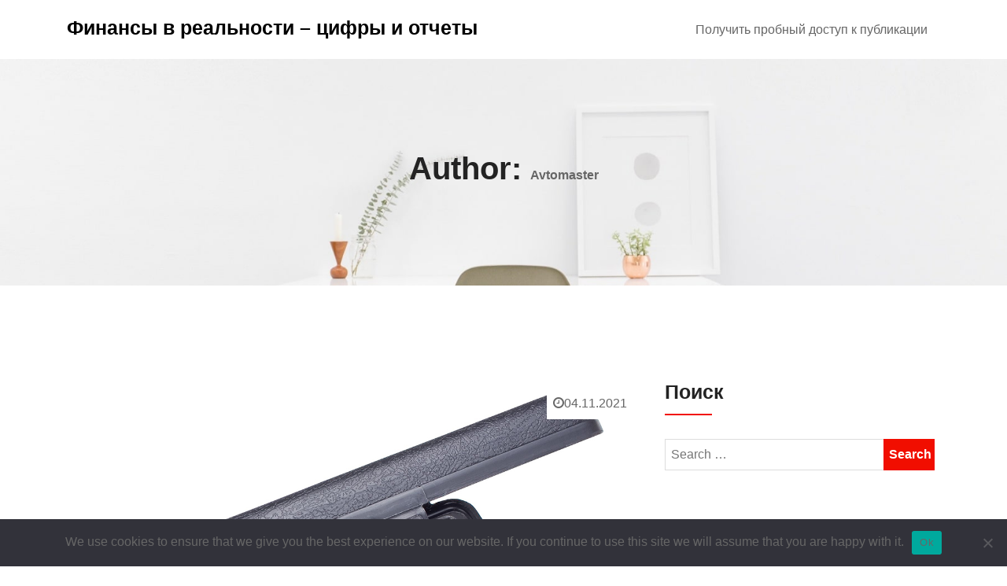

--- FILE ---
content_type: text/html; charset=UTF-8
request_url: https://financereality.ru/author/avtomaster/
body_size: 11603
content:
<!doctype html>
<html lang="ru-RU">
<head>
	<meta charset="UTF-8">
	<meta name="viewport" content="width=device-width, initial-scale=1">
	<link rel="profile" href="https://gmpg.org/xfn/11">

	<title>Avtomaster &#8211; Финансы в реальности &#8211; цифры и отчеты</title>
<meta name='robots' content='max-image-preview:large' />
	<style>img:is([sizes="auto" i], [sizes^="auto," i]) { contain-intrinsic-size: 3000px 1500px }</style>
	<link rel='dns-prefetch' href='//fonts.googleapis.com' />
<link rel="alternate" type="application/rss+xml" title="Финансы в реальности - цифры и отчеты &raquo; Feed" href="https://financereality.ru/feed/" />
<link rel="alternate" type="application/rss+xml" title="Финансы в реальности - цифры и отчеты &raquo; Comments Feed" href="https://financereality.ru/comments/feed/" />
<link rel="alternate" type="application/rss+xml" title="Финансы в реальности - цифры и отчеты &raquo; Posts by Avtomaster Feed" href="https://financereality.ru/author/avtomaster/feed/" />
<script type="text/javascript">
/* <![CDATA[ */
window._wpemojiSettings = {"baseUrl":"https:\/\/s.w.org\/images\/core\/emoji\/15.1.0\/72x72\/","ext":".png","svgUrl":"https:\/\/s.w.org\/images\/core\/emoji\/15.1.0\/svg\/","svgExt":".svg","source":{"concatemoji":"https:\/\/financereality.ru\/wp-includes\/js\/wp-emoji-release.min.js?ver=6.8.1"}};
/*! This file is auto-generated */
!function(i,n){var o,s,e;function c(e){try{var t={supportTests:e,timestamp:(new Date).valueOf()};sessionStorage.setItem(o,JSON.stringify(t))}catch(e){}}function p(e,t,n){e.clearRect(0,0,e.canvas.width,e.canvas.height),e.fillText(t,0,0);var t=new Uint32Array(e.getImageData(0,0,e.canvas.width,e.canvas.height).data),r=(e.clearRect(0,0,e.canvas.width,e.canvas.height),e.fillText(n,0,0),new Uint32Array(e.getImageData(0,0,e.canvas.width,e.canvas.height).data));return t.every(function(e,t){return e===r[t]})}function u(e,t,n){switch(t){case"flag":return n(e,"\ud83c\udff3\ufe0f\u200d\u26a7\ufe0f","\ud83c\udff3\ufe0f\u200b\u26a7\ufe0f")?!1:!n(e,"\ud83c\uddfa\ud83c\uddf3","\ud83c\uddfa\u200b\ud83c\uddf3")&&!n(e,"\ud83c\udff4\udb40\udc67\udb40\udc62\udb40\udc65\udb40\udc6e\udb40\udc67\udb40\udc7f","\ud83c\udff4\u200b\udb40\udc67\u200b\udb40\udc62\u200b\udb40\udc65\u200b\udb40\udc6e\u200b\udb40\udc67\u200b\udb40\udc7f");case"emoji":return!n(e,"\ud83d\udc26\u200d\ud83d\udd25","\ud83d\udc26\u200b\ud83d\udd25")}return!1}function f(e,t,n){var r="undefined"!=typeof WorkerGlobalScope&&self instanceof WorkerGlobalScope?new OffscreenCanvas(300,150):i.createElement("canvas"),a=r.getContext("2d",{willReadFrequently:!0}),o=(a.textBaseline="top",a.font="600 32px Arial",{});return e.forEach(function(e){o[e]=t(a,e,n)}),o}function t(e){var t=i.createElement("script");t.src=e,t.defer=!0,i.head.appendChild(t)}"undefined"!=typeof Promise&&(o="wpEmojiSettingsSupports",s=["flag","emoji"],n.supports={everything:!0,everythingExceptFlag:!0},e=new Promise(function(e){i.addEventListener("DOMContentLoaded",e,{once:!0})}),new Promise(function(t){var n=function(){try{var e=JSON.parse(sessionStorage.getItem(o));if("object"==typeof e&&"number"==typeof e.timestamp&&(new Date).valueOf()<e.timestamp+604800&&"object"==typeof e.supportTests)return e.supportTests}catch(e){}return null}();if(!n){if("undefined"!=typeof Worker&&"undefined"!=typeof OffscreenCanvas&&"undefined"!=typeof URL&&URL.createObjectURL&&"undefined"!=typeof Blob)try{var e="postMessage("+f.toString()+"("+[JSON.stringify(s),u.toString(),p.toString()].join(",")+"));",r=new Blob([e],{type:"text/javascript"}),a=new Worker(URL.createObjectURL(r),{name:"wpTestEmojiSupports"});return void(a.onmessage=function(e){c(n=e.data),a.terminate(),t(n)})}catch(e){}c(n=f(s,u,p))}t(n)}).then(function(e){for(var t in e)n.supports[t]=e[t],n.supports.everything=n.supports.everything&&n.supports[t],"flag"!==t&&(n.supports.everythingExceptFlag=n.supports.everythingExceptFlag&&n.supports[t]);n.supports.everythingExceptFlag=n.supports.everythingExceptFlag&&!n.supports.flag,n.DOMReady=!1,n.readyCallback=function(){n.DOMReady=!0}}).then(function(){return e}).then(function(){var e;n.supports.everything||(n.readyCallback(),(e=n.source||{}).concatemoji?t(e.concatemoji):e.wpemoji&&e.twemoji&&(t(e.twemoji),t(e.wpemoji)))}))}((window,document),window._wpemojiSettings);
/* ]]> */
</script>
<style id='wp-emoji-styles-inline-css' type='text/css'>

	img.wp-smiley, img.emoji {
		display: inline !important;
		border: none !important;
		box-shadow: none !important;
		height: 1em !important;
		width: 1em !important;
		margin: 0 0.07em !important;
		vertical-align: -0.1em !important;
		background: none !important;
		padding: 0 !important;
	}
</style>
<link rel='stylesheet' id='wp-block-library-css' href='https://financereality.ru/wp-includes/css/dist/block-library/style.min.css?ver=6.8.1' type='text/css' media='all' />
<style id='classic-theme-styles-inline-css' type='text/css'>
/*! This file is auto-generated */
.wp-block-button__link{color:#fff;background-color:#32373c;border-radius:9999px;box-shadow:none;text-decoration:none;padding:calc(.667em + 2px) calc(1.333em + 2px);font-size:1.125em}.wp-block-file__button{background:#32373c;color:#fff;text-decoration:none}
</style>
<style id='global-styles-inline-css' type='text/css'>
:root{--wp--preset--aspect-ratio--square: 1;--wp--preset--aspect-ratio--4-3: 4/3;--wp--preset--aspect-ratio--3-4: 3/4;--wp--preset--aspect-ratio--3-2: 3/2;--wp--preset--aspect-ratio--2-3: 2/3;--wp--preset--aspect-ratio--16-9: 16/9;--wp--preset--aspect-ratio--9-16: 9/16;--wp--preset--color--black: #000000;--wp--preset--color--cyan-bluish-gray: #abb8c3;--wp--preset--color--white: #ffffff;--wp--preset--color--pale-pink: #f78da7;--wp--preset--color--vivid-red: #cf2e2e;--wp--preset--color--luminous-vivid-orange: #ff6900;--wp--preset--color--luminous-vivid-amber: #fcb900;--wp--preset--color--light-green-cyan: #7bdcb5;--wp--preset--color--vivid-green-cyan: #00d084;--wp--preset--color--pale-cyan-blue: #8ed1fc;--wp--preset--color--vivid-cyan-blue: #0693e3;--wp--preset--color--vivid-purple: #9b51e0;--wp--preset--gradient--vivid-cyan-blue-to-vivid-purple: linear-gradient(135deg,rgba(6,147,227,1) 0%,rgb(155,81,224) 100%);--wp--preset--gradient--light-green-cyan-to-vivid-green-cyan: linear-gradient(135deg,rgb(122,220,180) 0%,rgb(0,208,130) 100%);--wp--preset--gradient--luminous-vivid-amber-to-luminous-vivid-orange: linear-gradient(135deg,rgba(252,185,0,1) 0%,rgba(255,105,0,1) 100%);--wp--preset--gradient--luminous-vivid-orange-to-vivid-red: linear-gradient(135deg,rgba(255,105,0,1) 0%,rgb(207,46,46) 100%);--wp--preset--gradient--very-light-gray-to-cyan-bluish-gray: linear-gradient(135deg,rgb(238,238,238) 0%,rgb(169,184,195) 100%);--wp--preset--gradient--cool-to-warm-spectrum: linear-gradient(135deg,rgb(74,234,220) 0%,rgb(151,120,209) 20%,rgb(207,42,186) 40%,rgb(238,44,130) 60%,rgb(251,105,98) 80%,rgb(254,248,76) 100%);--wp--preset--gradient--blush-light-purple: linear-gradient(135deg,rgb(255,206,236) 0%,rgb(152,150,240) 100%);--wp--preset--gradient--blush-bordeaux: linear-gradient(135deg,rgb(254,205,165) 0%,rgb(254,45,45) 50%,rgb(107,0,62) 100%);--wp--preset--gradient--luminous-dusk: linear-gradient(135deg,rgb(255,203,112) 0%,rgb(199,81,192) 50%,rgb(65,88,208) 100%);--wp--preset--gradient--pale-ocean: linear-gradient(135deg,rgb(255,245,203) 0%,rgb(182,227,212) 50%,rgb(51,167,181) 100%);--wp--preset--gradient--electric-grass: linear-gradient(135deg,rgb(202,248,128) 0%,rgb(113,206,126) 100%);--wp--preset--gradient--midnight: linear-gradient(135deg,rgb(2,3,129) 0%,rgb(40,116,252) 100%);--wp--preset--font-size--small: 13px;--wp--preset--font-size--medium: 20px;--wp--preset--font-size--large: 36px;--wp--preset--font-size--x-large: 42px;--wp--preset--spacing--20: 0.44rem;--wp--preset--spacing--30: 0.67rem;--wp--preset--spacing--40: 1rem;--wp--preset--spacing--50: 1.5rem;--wp--preset--spacing--60: 2.25rem;--wp--preset--spacing--70: 3.38rem;--wp--preset--spacing--80: 5.06rem;--wp--preset--shadow--natural: 6px 6px 9px rgba(0, 0, 0, 0.2);--wp--preset--shadow--deep: 12px 12px 50px rgba(0, 0, 0, 0.4);--wp--preset--shadow--sharp: 6px 6px 0px rgba(0, 0, 0, 0.2);--wp--preset--shadow--outlined: 6px 6px 0px -3px rgba(255, 255, 255, 1), 6px 6px rgba(0, 0, 0, 1);--wp--preset--shadow--crisp: 6px 6px 0px rgba(0, 0, 0, 1);}:where(.is-layout-flex){gap: 0.5em;}:where(.is-layout-grid){gap: 0.5em;}body .is-layout-flex{display: flex;}.is-layout-flex{flex-wrap: wrap;align-items: center;}.is-layout-flex > :is(*, div){margin: 0;}body .is-layout-grid{display: grid;}.is-layout-grid > :is(*, div){margin: 0;}:where(.wp-block-columns.is-layout-flex){gap: 2em;}:where(.wp-block-columns.is-layout-grid){gap: 2em;}:where(.wp-block-post-template.is-layout-flex){gap: 1.25em;}:where(.wp-block-post-template.is-layout-grid){gap: 1.25em;}.has-black-color{color: var(--wp--preset--color--black) !important;}.has-cyan-bluish-gray-color{color: var(--wp--preset--color--cyan-bluish-gray) !important;}.has-white-color{color: var(--wp--preset--color--white) !important;}.has-pale-pink-color{color: var(--wp--preset--color--pale-pink) !important;}.has-vivid-red-color{color: var(--wp--preset--color--vivid-red) !important;}.has-luminous-vivid-orange-color{color: var(--wp--preset--color--luminous-vivid-orange) !important;}.has-luminous-vivid-amber-color{color: var(--wp--preset--color--luminous-vivid-amber) !important;}.has-light-green-cyan-color{color: var(--wp--preset--color--light-green-cyan) !important;}.has-vivid-green-cyan-color{color: var(--wp--preset--color--vivid-green-cyan) !important;}.has-pale-cyan-blue-color{color: var(--wp--preset--color--pale-cyan-blue) !important;}.has-vivid-cyan-blue-color{color: var(--wp--preset--color--vivid-cyan-blue) !important;}.has-vivid-purple-color{color: var(--wp--preset--color--vivid-purple) !important;}.has-black-background-color{background-color: var(--wp--preset--color--black) !important;}.has-cyan-bluish-gray-background-color{background-color: var(--wp--preset--color--cyan-bluish-gray) !important;}.has-white-background-color{background-color: var(--wp--preset--color--white) !important;}.has-pale-pink-background-color{background-color: var(--wp--preset--color--pale-pink) !important;}.has-vivid-red-background-color{background-color: var(--wp--preset--color--vivid-red) !important;}.has-luminous-vivid-orange-background-color{background-color: var(--wp--preset--color--luminous-vivid-orange) !important;}.has-luminous-vivid-amber-background-color{background-color: var(--wp--preset--color--luminous-vivid-amber) !important;}.has-light-green-cyan-background-color{background-color: var(--wp--preset--color--light-green-cyan) !important;}.has-vivid-green-cyan-background-color{background-color: var(--wp--preset--color--vivid-green-cyan) !important;}.has-pale-cyan-blue-background-color{background-color: var(--wp--preset--color--pale-cyan-blue) !important;}.has-vivid-cyan-blue-background-color{background-color: var(--wp--preset--color--vivid-cyan-blue) !important;}.has-vivid-purple-background-color{background-color: var(--wp--preset--color--vivid-purple) !important;}.has-black-border-color{border-color: var(--wp--preset--color--black) !important;}.has-cyan-bluish-gray-border-color{border-color: var(--wp--preset--color--cyan-bluish-gray) !important;}.has-white-border-color{border-color: var(--wp--preset--color--white) !important;}.has-pale-pink-border-color{border-color: var(--wp--preset--color--pale-pink) !important;}.has-vivid-red-border-color{border-color: var(--wp--preset--color--vivid-red) !important;}.has-luminous-vivid-orange-border-color{border-color: var(--wp--preset--color--luminous-vivid-orange) !important;}.has-luminous-vivid-amber-border-color{border-color: var(--wp--preset--color--luminous-vivid-amber) !important;}.has-light-green-cyan-border-color{border-color: var(--wp--preset--color--light-green-cyan) !important;}.has-vivid-green-cyan-border-color{border-color: var(--wp--preset--color--vivid-green-cyan) !important;}.has-pale-cyan-blue-border-color{border-color: var(--wp--preset--color--pale-cyan-blue) !important;}.has-vivid-cyan-blue-border-color{border-color: var(--wp--preset--color--vivid-cyan-blue) !important;}.has-vivid-purple-border-color{border-color: var(--wp--preset--color--vivid-purple) !important;}.has-vivid-cyan-blue-to-vivid-purple-gradient-background{background: var(--wp--preset--gradient--vivid-cyan-blue-to-vivid-purple) !important;}.has-light-green-cyan-to-vivid-green-cyan-gradient-background{background: var(--wp--preset--gradient--light-green-cyan-to-vivid-green-cyan) !important;}.has-luminous-vivid-amber-to-luminous-vivid-orange-gradient-background{background: var(--wp--preset--gradient--luminous-vivid-amber-to-luminous-vivid-orange) !important;}.has-luminous-vivid-orange-to-vivid-red-gradient-background{background: var(--wp--preset--gradient--luminous-vivid-orange-to-vivid-red) !important;}.has-very-light-gray-to-cyan-bluish-gray-gradient-background{background: var(--wp--preset--gradient--very-light-gray-to-cyan-bluish-gray) !important;}.has-cool-to-warm-spectrum-gradient-background{background: var(--wp--preset--gradient--cool-to-warm-spectrum) !important;}.has-blush-light-purple-gradient-background{background: var(--wp--preset--gradient--blush-light-purple) !important;}.has-blush-bordeaux-gradient-background{background: var(--wp--preset--gradient--blush-bordeaux) !important;}.has-luminous-dusk-gradient-background{background: var(--wp--preset--gradient--luminous-dusk) !important;}.has-pale-ocean-gradient-background{background: var(--wp--preset--gradient--pale-ocean) !important;}.has-electric-grass-gradient-background{background: var(--wp--preset--gradient--electric-grass) !important;}.has-midnight-gradient-background{background: var(--wp--preset--gradient--midnight) !important;}.has-small-font-size{font-size: var(--wp--preset--font-size--small) !important;}.has-medium-font-size{font-size: var(--wp--preset--font-size--medium) !important;}.has-large-font-size{font-size: var(--wp--preset--font-size--large) !important;}.has-x-large-font-size{font-size: var(--wp--preset--font-size--x-large) !important;}
:where(.wp-block-post-template.is-layout-flex){gap: 1.25em;}:where(.wp-block-post-template.is-layout-grid){gap: 1.25em;}
:where(.wp-block-columns.is-layout-flex){gap: 2em;}:where(.wp-block-columns.is-layout-grid){gap: 2em;}
:root :where(.wp-block-pullquote){font-size: 1.5em;line-height: 1.6;}
</style>
<link rel='stylesheet' id='custom-comments-css-css' href='https://financereality.ru/wp-content/plugins/bka-single/asset/styles.css?ver=6.8.1' type='text/css' media='all' />
<link rel='stylesheet' id='cookie-notice-front-css' href='https://financereality.ru/wp-content/plugins/cookie-notice/css/front.min.css?ver=2.4.16' type='text/css' media='all' />
<link rel='stylesheet' id='techup-css' href='https://fonts.googleapis.com/css?family=Open%2BSans%3A400%2C600%2C700%2C800%7CRoboto%3A300%2C400%2C500%2C700%2C900&#038;subset=latin%2Clatin-ext' type='text/css' media='all' />
<link rel='stylesheet' id='bootstrap-css' href='https://financereality.ru/wp-content/themes/techup/assets/css/bootstrap.css?ver=6.8.1' type='text/css' media='all' />
<link rel='stylesheet' id='font-awesome-css' href='https://financereality.ru/wp-content/themes/techup/assets/css/font-awesome.css?ver=6.8.1' type='text/css' media='all' />
<link rel='stylesheet' id='owl-carousal-css' href='https://financereality.ru/wp-content/themes/techup/assets/css/owl.carousel.css?ver=6.8.1' type='text/css' media='all' />
<link rel='stylesheet' id='owl.theme.default-css' href='https://financereality.ru/wp-content/themes/techup/assets/css/owl.theme.default.css?ver=6.8.1' type='text/css' media='all' />
<link rel='stylesheet' id='magnific-popup-css' href='https://financereality.ru/wp-content/themes/techup/assets/css/magnific-popup.css?ver=6.8.1' type='text/css' media='all' />
<link rel='stylesheet' id='techup-sites-style-css' href='https://financereality.ru/wp-content/themes/finance-business-fr/style.css?ver=1.4' type='text/css' media='all' />
<style id='techup-sites-style-inline-css' type='text/css'>
.team-slider-two.owl-theme .owl-nav [class*=owl-]:hover,.team-slider-two.owl-theme .owl-nav [class*=owl-]:focus,.post-meta li a:hover,.post-meta li a:focus,h5 a:hover,h6 a:hover,h5 a:focus,h6 a:focus,.widget_categories a:hover,.widget_archive a:hover,.widget_categories a:focus,.widget_archive a:focus,.widget_meta a:hover,.widget_meta a:focus,.foot-bottom a,.main-navigation a:hover,.widget_recent_entries a:hover,.widget_recent_entries a:focus,.widget_recent_comments .recentcomments a:hover,.widget_recent_comments .recentcomments a:focus,.widget_recent_entries .post-date,.blog-detail .post-meta li a,.logged-in-as a,.read-more:hover,.read-more:focus,.blog-detail .post-meta li i,.comment-meta a,.says,.sp-100 .pagination-blog .navigation .nav-links a,.post-tags a:hover,.post-tags a:focus ,.btn-one:hover,.btn-one:focus,.widget_pages a:hover,.widget_pages a:focus,.hero-sec .caption h1,.main-menu ul ul.sub-menu a:hover,.navbar-expand-lg a:hover,.services-5 .icon-box i,.services-5 .icon-box h4 a:hover ,.widget_categories li:hover,.widget_archive li:hover,.widget_categories li a:focus,.widget_archive li a:focus,.testimonials-5 .testimonial-item i,.fibu h2,.fibu-port h5:hover.portfolio-5 .box-body:hover .box-title,.portfolio-5 .box-body:hover i{color:#f10e00 !important}.all-title .title-sep{fill:#f10e00}.fibu-ser .icon-box{box-shadow:5px 5px 0 #f10e0099}.team-two:hover,.team-two:focus,.service-box:hover .service-content,.carousel-caption a,.blog-5 .btn-wraper .read-more-btn:hover{border-color:#f10e00 !important}.btn-two:before,.btn-two:after{border-bottom:#f10e00 25px solid ;!important;border-top:#f10e00 25px solid ;!important}.search-form input[type='submit'],.widget_tag_cloud .tagcloud a:hover,.widget_tag_cloud .tagcloud a:focus,.pagination .nav-links .page-numbers.current,.pagination .nav-links .page-numbers:hover{border-color:#f10e00}.title-line:before,.title-line:after{background:linear-gradient(to left,transparent,#f10e00) !important}.fbusi .testimonial .testimonial-content:after{border-top:10px solid #f10e00}.btn-dark,.service-box2:after,.feature-box::after,.class-box:hover h5:before,.class-box:hover h5:after,.class-box:focus h5:before,.class-box:focus h5:after,section.cta,.foot-title h4::after,.main-navigation .nav-menu>.menu-item-has-children > .sub-menu li a:before,.search-form input[type='submit'],.title-sep2::after,::-webkit-scrollbar-thumb,::-webkit-scrollbar-thumb:hover,.comment-respond .comment-reply-title::after,.comment-respond .form-submit input,.widget_tag_cloud .tagcloud a:hover,.widget_tag_cloud .tagcloud a:focus,.pagination .nav-links .page-numbers.current,.pagination .nav-links .page-numbers:hover,.reply:focus,.blog .blog-item:hover .date,.blog .blog-item:focus .date,.owl-theme .owl-dots .owl-dot.active span,.owl-theme .owl-dots .owl-dot:hover span,.owl-theme .owl-dots .owl-dot:focus span,.service-box3col:after,.service-box4col:after,.service-box:hover .service-content,.project:hover .proj-content,.project:focus .proj-content,.header-three,.bg-theme,.btn-2,.cta-2,.carousel-indicators .active,.our-team .social_media_team,.service-box3 h5::after,.title-line > i,.main-menu ul ul.sub-menu a::before,.cta-4,.blog-5 .btn-wraper .read-more-btn:hover,.about .about-box:before,.tradebusi-port .box-content{background-color:#f10e00 !important}blockquote{border-left:#f10e00 5px solid}.sec-title:after,.sec-title:before,.carousel-control-prev-icon:before,.carousel-control-next-icon:before,.separator ul li,.testimonials-5 .testimonial-item,.fibu-ser .icon-box i,.fibu-ser .icon-box i:hover,.fbusi .testimonial .testimonial-content,.fbusi .our-team .team-content,.tradebusi .about-box i,.tradebusi-ser .service-icon,.tradebusi-ser .service-icon:before{background:#f10e00 !important}
</style>
<link rel='stylesheet' id='techup-tpstyle-css' href='https://financereality.ru/wp-content/themes/techup/assets/css/techup-custom-style.css?ver=6.8.1' type='text/css' media='all' />
<link rel='stylesheet' id='responsive-css' href='https://financereality.ru/wp-content/themes/techup/assets/css/responsive.css?ver=6.8.1' type='text/css' media='all' />
<link rel='stylesheet' id='techup-skin-css' href='https://financereality.ru/wp-content/themes/techup/assets/css/skin-2.css?ver=6.8.1' type='text/css' media='all' />
<link rel='stylesheet' id='finance-business-parent-theme-style-css' href='https://financereality.ru/wp-content/themes/techup/style.css?ver=6.8.1' type='text/css' media='all' />
<link rel='stylesheet' id='finance-business-child-style-css' href='https://financereality.ru/wp-content/themes/finance-business-fr/child-css/child.css?ver=6.8.1' type='text/css' media='all' />
<script type="text/javascript" id="cookie-notice-front-js-before">
/* <![CDATA[ */
var cnArgs = {"ajaxUrl":"https:\/\/financereality.ru\/wp-admin\/admin-ajax.php","nonce":"9521321f33","hideEffect":"fade","position":"bottom","onScroll":false,"onScrollOffset":100,"onClick":false,"cookieName":"cookie_notice_accepted","cookieTime":2592000,"cookieTimeRejected":2592000,"globalCookie":false,"redirection":false,"cache":false,"revokeCookies":false,"revokeCookiesOpt":"automatic"};
/* ]]> */
</script>
<script type="text/javascript" src="https://financereality.ru/wp-content/plugins/cookie-notice/js/front.min.js?ver=2.4.16" id="cookie-notice-front-js"></script>
<script type="text/javascript" src="https://financereality.ru/wp-includes/js/jquery/jquery.min.js?ver=3.7.1" id="jquery-core-js"></script>
<script type="text/javascript" src="https://financereality.ru/wp-includes/js/jquery/jquery-migrate.min.js?ver=3.4.1" id="jquery-migrate-js"></script>
<script type="text/javascript" src="https://financereality.ru/wp-content/themes/techup/assets/js/popper.js?ver=1" id="popper-js"></script>
<script type="text/javascript" src="https://financereality.ru/wp-content/themes/techup/assets/js/bootstrap.js?ver=1" id="bootstrap-js"></script>
<script type="text/javascript" src="https://financereality.ru/wp-content/themes/finance-business-fr/child-js/custom_script.js?ver=6.8.1" id="finance-business-custom-script-js"></script>
<link rel="https://api.w.org/" href="https://financereality.ru/wp-json/" /><link rel="alternate" title="JSON" type="application/json" href="https://financereality.ru/wp-json/wp/v2/users/28" /><link rel="EditURI" type="application/rsd+xml" title="RSD" href="https://financereality.ru/xmlrpc.php?rsd" />
<meta name="generator" content="WordPress 6.8.1" />
<meta name="description" content="Как быстро снять старое стекло с автомобиля? Как ускорить удаление остатков старого герметика? Как избежать риска повредить стекло, доступ к стыкам которого серьезно затруднен в силу конструкционных особенностей модели авто?">		<style type="text/css">
						.page-banner
			  {
				background-image:url('https://financereality.ru/wp-content/themes/techup/assets/images/header.jpg');
			  }
		
			.site-title,.site-description
			 {
			color: #000000;
			
			  }

				
		</style>
		<style id="kirki-inline-styles"></style>

<link rel="apple-touch-icon" sizes="180x180" href="/apple-touch-icon.png">
<link rel="icon" type="image/png" sizes="32x32" href="/favicon-32x32.png">
<link rel="icon" type="image/png" sizes="16x16" href="/favicon-16x16.png">
<link rel="manifest" href="/site.webmanifest">
<link rel="mask-icon" href="/safari-pinned-tab.svg" color="#5bbad5">
<meta name="msapplication-TileColor" content="#da532c">
<meta name="theme-color" content="#ffffff">


</head>
<body class="archive author author-avtomaster author-28 wp-embed-responsive wp-theme-techup wp-child-theme-finance-business-fr cookies-not-set hfeed no-sidebar">
<div id="page" class="site">
<a class="skip-link screen-reader-text" href="#content">
Skip to content</a>
<header>
        <div class="header-two affix">
            <div class="container">
                <div class="row">
                    <div class="col-12">
                        <div class="menu-two">
        
            <div class="logo-wrap">
                <div class="logo">
                                 <a href="https://financereality.ru/">
                 <h1 class="site-title">
                 Финансы в реальности &#8211; цифры и отчеты                 </h1>
                   <p class="site-description">
                                  </p>
                 </a>
                             </div>
        </div>
    

            
            <nav class="main-navigation navbar navbar-expand-lg" id="site-navigation">
                 <button class="menu-toggle" aria-controls="primary-menu" aria-expanded="false"><i class="fa fa-bars"></i></button>
                 <div id="nav-content" class="navbar-nav mr-auto"><ul>
<li class="page_item page-item-106897"><a href="https://financereality.ru/poluchit-probnyj-dostup-k-publikacii/">Получить пробный доступ к публикации</a></li>
</ul></div>
            </nav>
        </div>
        
                    </div>
                </div>
            </div>
        </div>
    </header>

<div id="content"></div>

		 <section class="page-banner">
<div class="container">
            <div class="row">
            	<div class="col-12">
            	
<h3>Author: <span>Avtomaster</span></h3></div>
</div>
			</div>
		</div>
	</div>
</section>

<div style="text-align: center; margin-top: 20px;">
</div><div class="sp-100 bg-w">
	<div class="container">
		<div class="row">
							<div class="col-lg-8">
							
			<div id="post-4466" class="post-4466 post type-post status-publish format-standard has-post-thumbnail hentry category-v-strane tag-avto tag-114">
<article class="blog-item blog-2">
		<div class="post-img">
	   
		<a class="post-thumbnail" href="https://financereality.ru/2021/11/04/zamena-avtostekol-s-pnevmonozhom-hazet-9034-2/" aria-hidden="true" tabindex="-1">
			<img width="1200" height="1200" src="https://financereality.ru/wp-content/uploads/2021/11/1636057413.jpg" class="attachment-post-thumbnail size-post-thumbnail wp-post-image" alt="Замена автостекол с пневмоножом HAZET 9034-2" decoding="async" fetchpriority="high" srcset="https://financereality.ru/wp-content/uploads/2021/11/1636057413.jpg 1200w, https://financereality.ru/wp-content/uploads/2021/11/1636057413-300x300.jpg 300w, https://financereality.ru/wp-content/uploads/2021/11/1636057413-1024x1024.jpg 1024w, https://financereality.ru/wp-content/uploads/2021/11/1636057413-150x150.jpg 150w, https://financereality.ru/wp-content/uploads/2021/11/1636057413-768x768.jpg 768w" sizes="(max-width: 1200px) 100vw, 1200px" />		</a>

			    <div class="date">
	        <li><i class="fa fa-clock-o"></i><a href="https://financereality.ru/2021/11/04/zamena-avtostekol-s-pnevmonozhom-hazet-9034-2/" rel="bookmark"><time class="entry-date published updated" datetime="2021-11-04T23:25:00+03:00">04.11.2021</time></a></li>	    </div>
	</div>
	<ul class="post-meta">
	     <li><i class="fa fa-user"></i><a class="url fn n" href="https://financereality.ru/author/avtomaster/">Avtomaster</a></li>	    <li><i class="fa fa-comments"></i><a href="https://financereality.ru/2021/11/04/zamena-avtostekol-s-pnevmonozhom-hazet-9034-2/#respond">No comment yet</a></li>
		                                  
	    
	</ul>
	<div class="post-content p-4 text-center">
	    <h5><a href="https://financereality.ru/2021/11/04/zamena-avtostekol-s-pnevmonozhom-hazet-9034-2/" rel="bookmark">Замена автостекол с пневмоножом HAZET 9034-2</a></h5>	  	    <a href="https://financereality.ru/2021/11/04/zamena-avtostekol-s-pnevmonozhom-hazet-9034-2/" class="text-uppercase read-more">Read More</a>
	</div>
</article>
</div>		</div>
						<div class="col-lg-4">
    <aside class="sidebar mt-5 mt-lg-0">
	  <div id="search-2" class="sidebar-widget widget_search clearfix"><h4 class="title-sep2 mb-30">Поиск</h4><form role="search" method="get" class="search-form" action="https://financereality.ru/">
				<label>
					<span class="screen-reader-text">Search for:</span>
					<input type="search" class="search-field" placeholder="Search &hellip;" value="" name="s" />
				</label>
				<input type="submit" class="search-submit" value="Search" />
			</form></div>
		<div id="recent-posts-2" class="sidebar-widget widget_recent_entries clearfix">
		<h4 class="title-sep2 mb-30">Обновления</h4>
		<ul>
											<li>
					<a href="https://financereality.ru/2026/01/21/ostrov-poluchil-zolotojj-sertifikat-green-house-gn6o/">«Остров» получил золотой сертификат Green House</a>
									</li>
											<li>
					<a href="https://financereality.ru/2026/01/21/metrium-itogi-goda-na-pervichnom-rynke-massovogo-segmenta-gsrv/">«Метриум»: Итоги 2025 года на первичном рынке массового сегмента</a>
									</li>
											<li>
					<a href="https://financereality.ru/2026/01/21/novost-snk-kafedry-propedevtiki-detskikh-boleznejj-pi-retl/">СНК кафедры пропедевтики детских болезней Пироговского Университета провел заседание по теме: «Дифференциальная диагностика гепатитов»</a>
									</li>
											<li>
					<a href="https://financereality.ru/2026/01/21/snk-kafedry-propedevtiki-detskikh-boleznejj-dav6/">СНК кафедры пропедевтики детских болезней Пироговского Университета провел заседание по теме: «Интерпретация результатов генетических исследований при онкологических заболеваниях»</a>
									</li>
											<li>
					<a href="https://financereality.ru/2026/01/21/snk-kafedry-propedevtiki-detskikh-bolezne-it580/">СНК кафедры пропедевтики детских болезней Пироговского Университета провел заседание по теме: «Тетрада Фалло»</a>
									</li>
					</ul>

		</div><div id="block-2" class="sidebar-widget widget_block clearfix"></div><div id="block-5" class="sidebar-widget widget_block clearfix"></div><div id="block-6" class="sidebar-widget widget_block clearfix"></div>    </aside>
</div>
		</div>
	</div>
</div>


             
			</div> 
		</div> 
	 </div> 
		
		    <footer class="footer footer-one" id="foot-wdgt">

	    <div class="foot-top">
            <div class="container">
                <div class="row clearfix">
                	                                                        </div>
            </div>
        </div>
			<div class="foot-bottom">
            <div class="container">
                <div class="row">
                    <div class="col-sm-12">
                        Финансы в реальности &#8211; цифры и отчеты 						
						<a href="https://wordpress.org/" class="imprint">
						Proudly Powered By WordPress                    </div>
                </div>
            </div>
        </div>
				
		</footer> 
		</div>

</div> 

<script type="speculationrules">
{"prefetch":[{"source":"document","where":{"and":[{"href_matches":"\/*"},{"not":{"href_matches":["\/wp-*.php","\/wp-admin\/*","\/wp-content\/uploads\/*","\/wp-content\/*","\/wp-content\/plugins\/*","\/wp-content\/themes\/finance-business-fr\/*","\/wp-content\/themes\/techup\/*","\/*\\?(.+)"]}},{"not":{"selector_matches":"a[rel~=\"nofollow\"]"}},{"not":{"selector_matches":".no-prefetch, .no-prefetch a"}}]},"eagerness":"conservative"}]}
</script>
<p style="text-align: center; margin: 20px;"><a href="https://www.business-key.com/conditions.html" target="_blank" style="margin-right:10px;">Пользовательское соглашение</a></p><script type="text/javascript" src="https://financereality.ru/wp-content/themes/techup/assets/js/owl.carousel.js?ver=6.8.1" id="owl-carousel-js-js"></script>
<script type="text/javascript" src="https://financereality.ru/wp-content/themes/techup/assets/js/jquery.magnific-popup.js?ver=6.8.1" id="jquery-magnific-popup-js"></script>
<script type="text/javascript" src="https://financereality.ru/wp-content/themes/techup/assets/js/custom.js?ver=6.8.1" id="techup-custom-js"></script>
<script type="text/javascript" src="https://financereality.ru/wp-content/themes/techup/assets/js/navigation.js?ver=6.8.1" id="techup-sites-navigation-js"></script>
<!-- Yandex.Metrika counter -->
<script type="text/javascript" >
   (function(m,e,t,r,i,k,a){m[i]=m[i]||function(){(m[i].a=m[i].a||[]).push(arguments)};
   m[i].l=1*new Date();k=e.createElement(t),a=e.getElementsByTagName(t)[0],k.async=1,k.src=r,a.parentNode.insertBefore(k,a)})
   (window, document, "script", "https://mc.yandex.ru/metrika/tag.js", "ym");

   ym(83768761, "init", {
        clickmap:true,
        trackLinks:true,
        accurateTrackBounce:true
   });
</script>
<noscript><div><img src="https://mc.yandex.ru/watch/83768761" style="position:absolute; left:-9999px;" alt="" /></div></noscript>
<!-- /Yandex.Metrika counter -->
  <style>
	  
	 .request_form input{
		 color: black;
		 background: white;
	 } 
	 .request_form button{
		 background: #eee;
		 color: black;
		 font-weight: bold;
		 text-transform: uppercase;
	 }
    /* Стили для плавающей иконки */
    #publish-btn {
      position: fixed;
      right: 80px;
      bottom: 50px;
      background: #728b8b;
      color: #fff;
      padding: 12px 18px 12px 14px;
      border-radius: 30px;
      font-size: 18px;
      cursor: pointer;
      box-shadow: 0 4px 18px rgba(0,0,0,0.12);
      opacity: 0;
      transform: translateY(30px);
      transition: opacity 0.3s, transform 0.3s;
      z-index: 100;
      pointer-events: none; /* Чтобы не было кликабельно до появления */
    }
     #publish-btn a{
      display: flex;
      align-items: center;

	 }
    #publish-btn a:link,#publish-btn a:hover,#publish-btn a:visited{
		color: white;
	}
    #publish-btn.visible {
      opacity: 1;
      transform: translateY(0);
      pointer-events: auto; /* теперь кликабельно */
    }
    /* SVG стили */
    #publish-btn .icon {
      width: 32px;
      height: 32px;
      margin-right: 10px;
      fill: #fff;
      flex-shrink: 0;
    }
    @media (max-width: 575px) {
      #publish-btn {
        font-size: 15px;
        right: 15px;
        bottom: 20px;
        padding: 10px 14px 10px 10px;
      }
      #publish-btn .icon {
        width: 20px;
        height: 20px;
        margin-right: 7px;
      }
    }
  </style>

<div id="publish-btn">
	<a rel="nofollow noindex" href="https://financereality.ru/poluchit-probnyj-dostup-k-publikacii/">
    <svg class="icon" viewBox="0 0 24 24">
      <path d="M19 21H5c-1.1 0-2-.9-2-2V5c0-1.1.9-2 2-2h7v2H5v14h14v-7h2v7c0 1.1-.9 2-2 2zm-8-5.5v-5h2v5h3l-4 4-4-4h3zm7.59-11.41L20.17 4 10 14.17l-4.17-4.18L7.59 8l2.41 2.41L17.59 4z"/>
    </svg>
    Опубликовать</a> </div>

  <script>
    function showPublishButtonOnScroll() {
      var btn = document.getElementById('publish-btn');
      var totalHeight = document.documentElement.scrollHeight - document.documentElement.clientHeight;
      var scrolled = window.scrollY || document.documentElement.scrollTop;
      if(totalHeight < 10) return; // дуже короткая страница

//      if (scrolled / totalHeight >= 0.0) {
        btn.classList.add('visible');
//      } else {
//        btn.classList.remove('visible');
//      }
    }
    window.addEventListener('scroll', showPublishButtonOnScroll);
    // Проверим при загрузке showPublishButtonOnScroll();
  </script>

		<!-- Cookie Notice plugin v2.4.16 by Hu-manity.co https://hu-manity.co/ -->
		<div id="cookie-notice" role="dialog" class="cookie-notice-hidden cookie-revoke-hidden cn-position-bottom" aria-label="Cookie Notice" style="background-color: rgba(50,50,58,1);"><div class="cookie-notice-container" style="color: #fff"><span id="cn-notice-text" class="cn-text-container">We use cookies to ensure that we give you the best experience on our website. If you continue to use this site we will assume that you are happy with it.</span><span id="cn-notice-buttons" class="cn-buttons-container"><a href="#" id="cn-accept-cookie" data-cookie-set="accept" class="cn-set-cookie cn-button" aria-label="Ok" style="background-color: #00a99d">Ok</a></span><span id="cn-close-notice" data-cookie-set="accept" class="cn-close-icon" title="No"></span></div>
			
		</div>
		<!-- / Cookie Notice plugin -->
</body>
</html>